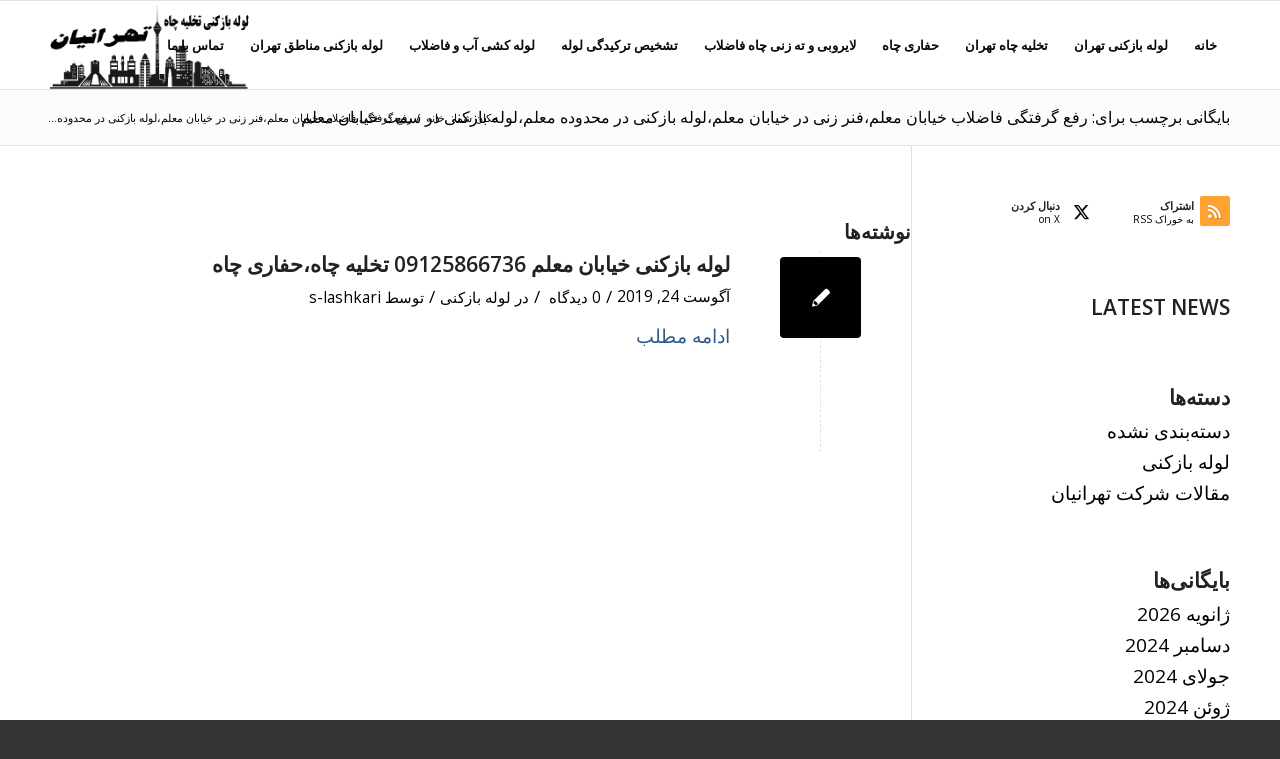

--- FILE ---
content_type: text/css
request_url: https://www.lolebazkonitehranian.com/wp-content/uploads/dynamic_avia/avia_posts_css/post-4047.css?ver=ver-1769323806
body_size: 1113
content:
#top .av-rotator-container.av-av_headline_rotator-0d2d8c42ba3bcbb62bd559d09488b711{text-align:center;color:#000000}#top #wrap_all .av-rotator-container.av-av_headline_rotator-0d2d8c42ba3bcbb62bd559d09488b711 .av-rotator-container-inner{font-size:22px} #top .av-rotator-container .av-rotator-text-single.av-av_rotator_item-912e80ccc0acb901b5c943dfac9ae87a{color:#0070e8} #top .av-rotator-container .av-rotator-text-single.av-av_rotator_item-46a63270fe1a00e987a57eee5d0241a7{color:#0070e8} #top .av-rotator-container .av-rotator-text-single.av-av_rotator_item-cbdeef61326cedacff7c83e9796e992f{color:#0070e8} #top .av-rotator-container .av-rotator-text-single.av-av_rotator_item-199e54b5c01dd28ac7965bc6f940d6ce{color:#0070e8} #top .av-rotator-container .av-rotator-text-single.av-av_rotator_item-aaeb29083be8b1b1ab1675fbb8c49693{color:#0070e8} #top .av-rotator-container .av-rotator-text-single.av-av_rotator_item-4872c0dfc84df741c0d9d01833cfeb15{color:#0070e8} #top .av-rotator-container .av-rotator-text-single.av-av_rotator_item-62026184e20492ee9a4bd1535a8f0f40{color:#6079db} .flex_column.av-av_one_third-15d750bd1b332b34c6e70b077ebbccdf{border-radius:0px 0px 0px 0px;padding:0px 0px 0px 0px} .flex_column.av-av_one_third-15d750bd1b332b34c6e70b077ebbccdf{border-radius:0px 0px 0px 0px;padding:0px 0px 0px 0px} #top .av-special-heading.av-av_heading-c5a2cd834a8430bfa11cb6731a80bf5b{padding-bottom:10px;color:#d65799;font-size:30px}body .av-special-heading.av-av_heading-c5a2cd834a8430bfa11cb6731a80bf5b .av-special-heading-tag .heading-char{font-size:25px}#top #wrap_all .av-special-heading.av-av_heading-c5a2cd834a8430bfa11cb6731a80bf5b .av-special-heading-tag{font-size:30px}.av-special-heading.av-av_heading-c5a2cd834a8430bfa11cb6731a80bf5b .special-heading-inner-border{border-color:#d65799}.av-special-heading.av-av_heading-c5a2cd834a8430bfa11cb6731a80bf5b .av-subheading{font-size:15px} #top .av_textblock_section.av-av_textblock-3de333fb55a75c07de9d7c9e1dc21319 .avia_textblock{color:#000000} #top .av_textblock_section.av-av_textblock-3de333fb55a75c07de9d7c9e1dc21319 .avia_textblock{color:#000000} #top .av_textblock_section.av-av_textblock-3de333fb55a75c07de9d7c9e1dc21319 .avia_textblock{color:#000000} #top .av_textblock_section.av-av_textblock-3de333fb55a75c07de9d7c9e1dc21319 .avia_textblock{color:#000000} #top .av_textblock_section.av-av_textblock-3de333fb55a75c07de9d7c9e1dc21319 .avia_textblock{color:#000000} #top .av_textblock_section.av-av_textblock-3de333fb55a75c07de9d7c9e1dc21319 .avia_textblock{color:#000000} #top #wrap_all .avia-button.av-av_button-e6ca61d92cd9fd96c579d40faa85c9df{background-color:#0070e8;border-color:#0070e8;color:#ffffff;transition:all 0.4s ease-in-out} #top #wrap_all .avia-button.av-av_button-e6ca61d92cd9fd96c579d40faa85c9df{background-color:#0070e8;border-color:#0070e8;color:#ffffff;transition:all 0.4s ease-in-out} #top #wrap_all .avia-button.av-av_button-e6ca61d92cd9fd96c579d40faa85c9df{background-color:#0070e8;border-color:#0070e8;color:#ffffff;transition:all 0.4s ease-in-out} #top #wrap_all .avia-button.av-av_button-e6ca61d92cd9fd96c579d40faa85c9df{background-color:#0070e8;border-color:#0070e8;color:#ffffff;transition:all 0.4s ease-in-out} #top #wrap_all .avia-button.av-av_button-e6ca61d92cd9fd96c579d40faa85c9df{background-color:#0070e8;border-color:#0070e8;color:#ffffff;transition:all 0.4s ease-in-out} #top #wrap_all .avia-button.av-av_button-e6ca61d92cd9fd96c579d40faa85c9df{background-color:#0070e8;border-color:#0070e8;color:#ffffff;transition:all 0.4s ease-in-out} .flex_column.av-av_one_third-c8fc129dc35fd1ae2a1e410224d39ea8{border-radius:0px 0px 0px 0px;padding:0px 0px 0px 0px} .flex_column.av-av_one_third-c8fc129dc35fd1ae2a1e410224d39ea8{border-radius:0px 0px 0px 0px;padding:0px 0px 0px 0px} .flex_column.av-av_one_third-c8fc129dc35fd1ae2a1e410224d39ea8{border-radius:0px 0px 0px 0px;padding:0px 0px 0px 0px} .flex_column.av-av_one_third-c8fc129dc35fd1ae2a1e410224d39ea8{border-radius:0px 0px 0px 0px;padding:0px 0px 0px 0px} #top .av-special-heading.av-av_heading-0e6d36304b86acfe5f4d66c99d0586ad{padding-bottom:10px;color:#d65799;font-size:30px}body .av-special-heading.av-av_heading-0e6d36304b86acfe5f4d66c99d0586ad .av-special-heading-tag .heading-char{font-size:25px}#top #wrap_all .av-special-heading.av-av_heading-0e6d36304b86acfe5f4d66c99d0586ad .av-special-heading-tag{font-size:30px}.av-special-heading.av-av_heading-0e6d36304b86acfe5f4d66c99d0586ad .special-heading-inner-border{border-color:#d65799}.av-special-heading.av-av_heading-0e6d36304b86acfe5f4d66c99d0586ad .av-subheading{font-size:15px} #top .av-special-heading.av-av_heading-bafae78f6bb14e60f37c4957c5fc90ea{padding-bottom:10px;color:#d65799;font-size:30px}body .av-special-heading.av-av_heading-bafae78f6bb14e60f37c4957c5fc90ea .av-special-heading-tag .heading-char{font-size:25px}#top #wrap_all .av-special-heading.av-av_heading-bafae78f6bb14e60f37c4957c5fc90ea .av-special-heading-tag{font-size:30px}.av-special-heading.av-av_heading-bafae78f6bb14e60f37c4957c5fc90ea .special-heading-inner-border{border-color:#d65799}.av-special-heading.av-av_heading-bafae78f6bb14e60f37c4957c5fc90ea .av-subheading{font-size:15px} .avia-section.av-av_section-a9ba27e24dce9d1092c0649a6ac307a1{background-color:#0070e8;background-image:unset}.avia-section.av-av_section-a9ba27e24dce9d1092c0649a6ac307a1 .av-extra-border-element .av-extra-border-inner{background-color:#0070e8} .avia-section.av-av_section-a9ba27e24dce9d1092c0649a6ac307a1{background-color:#0070e8;background-image:unset}.avia-section.av-av_section-a9ba27e24dce9d1092c0649a6ac307a1 .av-extra-border-element .av-extra-border-inner{background-color:#0070e8} .avia-section.av-av_section-a9ba27e24dce9d1092c0649a6ac307a1{background-color:#0070e8;background-image:unset}.avia-section.av-av_section-a9ba27e24dce9d1092c0649a6ac307a1 .av-extra-border-element .av-extra-border-inner{background-color:#0070e8} .avia-section.av-av_section-a9ba27e24dce9d1092c0649a6ac307a1{background-color:#0070e8;background-image:unset}.avia-section.av-av_section-a9ba27e24dce9d1092c0649a6ac307a1 .av-extra-border-element .av-extra-border-inner{background-color:#0070e8} .avia-section.av-av_section-7141c846554d6973ba1715b79167ffd3 .av-extra-border-element .av-extra-border-inner{background-color:#ffffff} #top .av-special-heading.av-av_heading-a603e9d4d3d2a0171af9cae903bf99d3{padding-bottom:10px;color:#d65799;font-size:30px}body .av-special-heading.av-av_heading-a603e9d4d3d2a0171af9cae903bf99d3 .av-special-heading-tag .heading-char{font-size:25px}#top #wrap_all .av-special-heading.av-av_heading-a603e9d4d3d2a0171af9cae903bf99d3 .av-special-heading-tag{font-size:30px}.av-special-heading.av-av_heading-a603e9d4d3d2a0171af9cae903bf99d3 .special-heading-inner-border{border-color:#d65799}.av-special-heading.av-av_heading-a603e9d4d3d2a0171af9cae903bf99d3 .av-subheading{font-size:15px} #top .av-special-heading.av-av_heading-9c36e12a4f99ee3db8aafb4a8155cf81{padding-bottom:10px;color:#d65799;font-size:30px}body .av-special-heading.av-av_heading-9c36e12a4f99ee3db8aafb4a8155cf81 .av-special-heading-tag .heading-char{font-size:25px}#top #wrap_all .av-special-heading.av-av_heading-9c36e12a4f99ee3db8aafb4a8155cf81 .av-special-heading-tag{font-size:30px}.av-special-heading.av-av_heading-9c36e12a4f99ee3db8aafb4a8155cf81 .special-heading-inner-border{border-color:#d65799}.av-special-heading.av-av_heading-9c36e12a4f99ee3db8aafb4a8155cf81 .av-subheading{font-size:15px} #top .av-special-heading.av-av_heading-917d920efc57cd360f9f1e6bd9ed5ddc{padding-bottom:10px;color:#d65799;font-size:30px}body .av-special-heading.av-av_heading-917d920efc57cd360f9f1e6bd9ed5ddc .av-special-heading-tag .heading-char{font-size:25px}#top #wrap_all .av-special-heading.av-av_heading-917d920efc57cd360f9f1e6bd9ed5ddc .av-special-heading-tag{font-size:30px}.av-special-heading.av-av_heading-917d920efc57cd360f9f1e6bd9ed5ddc .special-heading-inner-border{border-color:#d65799}.av-special-heading.av-av_heading-917d920efc57cd360f9f1e6bd9ed5ddc .av-subheading{font-size:15px} #top .av_textblock_section.av-av_textblock-4aac75dfe5f173a54ef693cf403fe909 .avia_textblock{color:#0a0a0a} #top .av-special-heading.av-av_heading-8feb68f4d8df6efda43cec2d8f3764bb{padding-bottom:10px;color:#ffffff;font-size:30px}body .av-special-heading.av-av_heading-8feb68f4d8df6efda43cec2d8f3764bb .av-special-heading-tag .heading-char{font-size:25px}#top #wrap_all .av-special-heading.av-av_heading-8feb68f4d8df6efda43cec2d8f3764bb .av-special-heading-tag{font-size:30px}.av-special-heading.av-av_heading-8feb68f4d8df6efda43cec2d8f3764bb .special-heading-inner-border{border-color:#ffffff}.av-special-heading.av-av_heading-8feb68f4d8df6efda43cec2d8f3764bb .av-subheading{font-size:15px} .avia-section.av-av_section-7aac40c32b8d42ce172f505a66708b32{background-color:#0070e8;background-image:unset} .flex_column.av-av_two_fifth-15d750bd1b332b34c6e70b077ebbccdf{border-radius:0px 0px 0px 0px;padding:0px 0px 0px 0px} .avia-image-container.av-av_image-8f8e66b7438b4c64a3096ccfb1fc0031 img.avia_image{box-shadow:none}.avia-image-container.av-av_image-8f8e66b7438b4c64a3096ccfb1fc0031 .av-image-caption-overlay-center{color:#ffffff} .flex_column.av-av_three_fifth-c8fc129dc35fd1ae2a1e410224d39ea8{border-radius:0px 0px 0px 0px;padding:0px 0px 0px 0px} .avia-content-slider-element-container.av-av_content_slider-ff95d3de89167c5a6debcde6793b78db{color:#ffffff} .flex_column.av-av_one_full-15d750bd1b332b34c6e70b077ebbccdf{border-radius:0px 0px 0px 0px;padding:0px 0px 0px 0px} .flex_column.av-av_one_full-15d750bd1b332b34c6e70b077ebbccdf{border-radius:0px 0px 0px 0px;padding:0px 0px 0px 0px} .flex_column.av-av_one_full-15d750bd1b332b34c6e70b077ebbccdf{border-radius:0px 0px 0px 0px;padding:0px 0px 0px 0px} .avia-section.av-av_section-7b98b9202ae8911ae0259f4f2e66d3f4 .av-extra-border-element .av-extra-border-inner{background-color:#ffffff} #top .avia-icon-list-container.av-av_iconlist-f7bd4350a00f45af161b2eb5c5c787b4 .iconlist_icon{color:#ffffff;background-color:#0070e8}#top #wrap_all .avia-icon-list-container.av-av_iconlist-f7bd4350a00f45af161b2eb5c5c787b4 .av_iconlist_title{font-size:25px;color:#0070e8}.avia-icon-list-container.av-av_iconlist-f7bd4350a00f45af161b2eb5c5c787b4 .iconlist_content{font-size:17px;color:#000000} #top .av-special-heading.av-av_heading-b177bc6655fef082e8e3661b1f63b877{padding-bottom:10px;font-size:30px}body .av-special-heading.av-av_heading-b177bc6655fef082e8e3661b1f63b877 .av-special-heading-tag .heading-char{font-size:25px}#top #wrap_all .av-special-heading.av-av_heading-b177bc6655fef082e8e3661b1f63b877 .av-special-heading-tag{font-size:30px}.av-special-heading.av-av_heading-b177bc6655fef082e8e3661b1f63b877 .av-subheading{font-size:15px} @media only screen and (min-width:480px) and (max-width:767px){#top #wrap_all .av-special-heading.av-av_heading-c5a2cd834a8430bfa11cb6731a80bf5b .av-special-heading-tag{font-size:0.8em} #top #wrap_all .av-special-heading.av-av_heading-0e6d36304b86acfe5f4d66c99d0586ad .av-special-heading-tag{font-size:0.8em} #top #wrap_all .av-special-heading.av-av_heading-bafae78f6bb14e60f37c4957c5fc90ea .av-special-heading-tag{font-size:0.8em} #top #wrap_all .av-special-heading.av-av_heading-a603e9d4d3d2a0171af9cae903bf99d3 .av-special-heading-tag{font-size:0.8em} #top #wrap_all .av-special-heading.av-av_heading-9c36e12a4f99ee3db8aafb4a8155cf81 .av-special-heading-tag{font-size:0.8em} #top #wrap_all .av-special-heading.av-av_heading-917d920efc57cd360f9f1e6bd9ed5ddc .av-special-heading-tag{font-size:0.8em} #top #wrap_all .av-special-heading.av-av_heading-8feb68f4d8df6efda43cec2d8f3764bb .av-special-heading-tag{font-size:0.8em} #top #wrap_all .av-special-heading.av-av_heading-b177bc6655fef082e8e3661b1f63b877 .av-special-heading-tag{font-size:0.8em}} @media only screen and (max-width:479px){#top #wrap_all .av-special-heading.av-av_heading-c5a2cd834a8430bfa11cb6731a80bf5b .av-special-heading-tag{font-size:0.8em} #top #wrap_all .av-special-heading.av-av_heading-0e6d36304b86acfe5f4d66c99d0586ad .av-special-heading-tag{font-size:0.8em} #top #wrap_all .av-special-heading.av-av_heading-bafae78f6bb14e60f37c4957c5fc90ea .av-special-heading-tag{font-size:0.8em} #top #wrap_all .av-special-heading.av-av_heading-a603e9d4d3d2a0171af9cae903bf99d3 .av-special-heading-tag{font-size:0.8em} #top #wrap_all .av-special-heading.av-av_heading-9c36e12a4f99ee3db8aafb4a8155cf81 .av-special-heading-tag{font-size:0.8em} #top #wrap_all .av-special-heading.av-av_heading-917d920efc57cd360f9f1e6bd9ed5ddc .av-special-heading-tag{font-size:0.8em} #top #wrap_all .av-special-heading.av-av_heading-8feb68f4d8df6efda43cec2d8f3764bb .av-special-heading-tag{font-size:0.8em} #top #wrap_all .av-special-heading.av-av_heading-b177bc6655fef082e8e3661b1f63b877 .av-special-heading-tag{font-size:0.8em}}